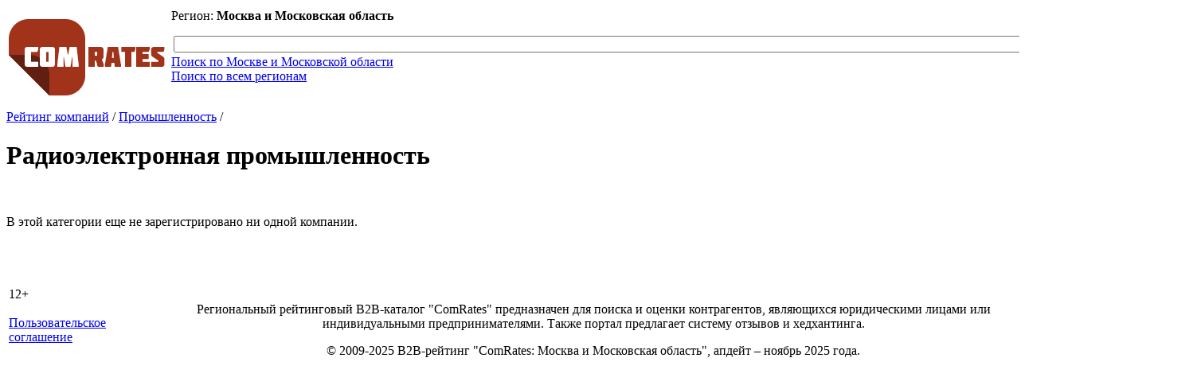

--- FILE ---
content_type: text/html; charset=utf-8
request_url: http://moscow.comrates.ru/category/5849
body_size: 1740
content:
<!DOCTYPE html>
<html lang="ru">

<head>
<base href="http://moscow.comrates.ru" />
<meta http-equiv="Content-Type" content="text/html; charset=utf-8" />
<title>Радиоэлектронная промышленность - Москва и Московская область - Рейтинг компаний</title>
<meta name="description" content="Москва и Московская область. Радиоэлектронная промышленность. Рейтинг компаний." />
<meta name="keywords" content="рейтинг, радиоэлектронная, промышленность, москва, московская, область" />
<link href="https://comrates.ru/css/app.css" rel="stylesheet" type="text/css" />
<script type="text/javascript" src="https://ajax.googleapis.com/ajax/libs/jquery/1.10.2/jquery.min.js"></script>
<script type="text/javascript" src="https://comrates.ru/js/app.js"></script>
<link rel="icon" href="/favicon.ico" type="image/x-icon" />
<link rel="shortcut icon" href="/favicon.ico" type="image/x-icon" />

<meta name="csrf-param" content="authenticity_token" />
<meta name="csrf-token" content="DVXNTDCQg1tKgM4HKccrdVeJaBYsHSAmkk1LM/hwFdsDkQO6ccuMOGq/LlNaAocToWOl9rOFiaIo03uV83zBfw==" />
</head>

<body>

<div id="container">

<div id="header" align="center">
<table width="980" border="0" align="center">
  <tr>
    <td valign="top" rowspan="2" align="left" width="220"><a title="Москва и Московская область" href="/"><img title="Москва и Московская область: бизнес-портал" alt="Москва и Московская область: бизнес-портал" src="/images/comrates.png" /></a></td>
    <td valign="top" align="left"><div id="region_box">Регион: <strong>Москва и Московская область</strong></div></td>
    <td valign="top" align="right">&nbsp;</td>
  </tr>
  <tr>
    <td colspan="2" valign="top" align="left">
    <div id="search_box">
        <form action="https://checko.ru/search" method="get">
          <table width="100%" border="0">
            <tr>
              <td align="left"><input name="query" type="text" size="150" width="100%" value="" /><input id="search_mode" name="mode" type="hidden" value="region" /></td>
              <td align="right" width="86"><input type="submit" value="Искать" /></td>
              </tr>
            </table>
          </form>
    </div>
    <div id="search_region" class="search_tip search_current"><a title="" href="javascript: return false;">Поиск по Москве и Московской области</a></div><div id="search_all" class="search_tip"><a title="" href="javascript: return false;">Поиск по всем регионам</a></div>
    </td>
    </tr>
</table>
</div>
<div id="content">


<div class="crumbs"><a href="/">Рейтинг компаний</a> / <a href="/category/6486">Промышленность</a> / <h1>Радиоэлектронная промышленность</h1></div>


<br />

<p>В этой категории еще не зарегистрировано ни одной компании.</p>

<br /><br /><br />




</div>
<div id="footer">
<div id="footer-content">
<table width="100%" border="0">
  <tr>
    <td valign="top" width="15%" align="left">
    <div title="Для лиц старше 12 лет" id="age-limits">12+</div>
    <br />
    <a rel="nofollow" href="/agreement">Пользовательское соглашение</a>
    <br />
    </td>
    <td valign="top" style="padding:4px 0px 0px 20px;">
    <p align="center">Региональный рейтинговый B2B-каталог &quot;ComRates&quot; предназначен для поиска и оценки контрагентов, являющихся юридическими лицами или индивидуальными предпринимателями. Также портал предлагает систему отзывов и хедхантинга.</p>
	<center><p class="mb5">&copy; 2009-2025 B2B-рейтинг &quot;ComRates: Москва и Московская область&quot;, апдейт &ndash; ноябрь 2025 года.</p></center>
    </td>
  </tr>
</table>
</div>
</div>
</div>
</body>
</html>